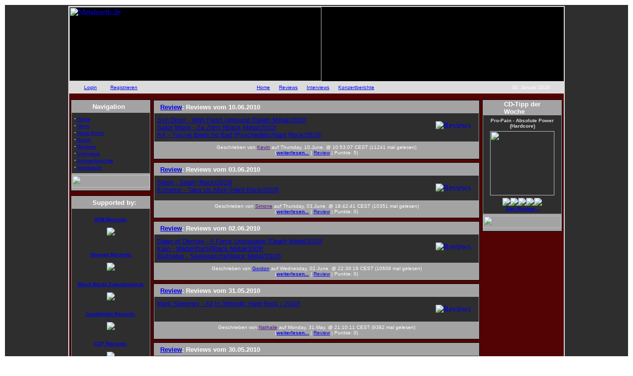

--- FILE ---
content_type: text/html
request_url: http://www.metalearth.de/gate.html?name=News
body_size: 7944
content:
<!DOCTYPE HTML PUBLIC "-//W3C//DTD HTML 4.01 Transitional//EN">
<html>
<head>
<title>Metalearth.de </title>
<META HTTP-EQUIV="Content-Type" CONTENT="text/html; charset=ISO-8859-1">
<META HTTP-EQUIV="EXPIRES" CONTENT="0">
<META NAME="RESOURCE-TYPE" CONTENT="DOCUMENT">
<META NAME="DISTRIBUTION" CONTENT="GLOBAL">
<META NAME="AUTHOR" CONTENT="Metalearth.de">
<META NAME="COPYRIGHT" CONTENT="Copyright (c) by Metalearth.de">
<META NAME="KEYWORDS" CONTENT="Metal, Rock, Reviews, Konzertberichte, Interviews, Fotos">
<META NAME="ROBOTS" CONTENT="INDEX, FOLLOW">
<META NAME="REVISIT-AFTER" CONTENT="1 DAYS">
<META NAME="RATING" CONTENT="GENERAL">
<meta name="title" content="Metalearth.de - Metal Webzine & Community" /> 
<meta name="description" content="Reviews, Interviews, Konzertberichte, Fotos" /> 
<META NAME="GENERATOR" CONTENT="PHP-Nuke - Copyright by http://phpnuke.org">
<LINK REL="StyleSheet" HREF="themes/Metalearth/style/style.css" TYPE="text/css">





</head>

<body text="#FFFFFF" leftmargin="10" topmargin="10" marginwidth="10" marginheight="10"><table bgcolor="#2e2e2e" border="0" cellpadding="2" cellspacing="0" width="100%" >
<tbody>
  <tr>
   <td bgcolor="#2e2e2e">
     
	<table bgcolor="#dcdcdc" align="center" border="0" cellpadding="2" cellspacing="0" width="1000">
	 <tbody>
	  <tr>
	    <td bgcolor="#dcdcdc">
		
		<table bgcolor="#530304" border="0" cellpadding="0" cellspacing="0" width="1000">
		  <tr>
		    <td bgcolor="#000000" width="510">
	               <a href="index.html"><img src="themes/Metalearth/images/left.jpg" border="0" alt="Metalearth.de" width="510" height="150"></a>
		    </td>
		    <!--<td bgcolor="#000000" align="right" background="themes/Metalearth/images/bg-r.jpg">
			&nbsp;
			</td>-->
		    <td bgcolor="#000000"width="514" align="right" background="themes/Metalearth/images/bg-r.jpg">
			
</td><td bgcolor="black" background="themes/Metalearth/images/bg-8.jpg" width="0">&nbsp;</td>
		  </tr>
		</table>
		
<!--Zeile mit Login etc-->	
		<table width="100%" height="25" border="0" cellpadding="0" cellspacing="0" background="themes/Metalearth/images/header-menu.jpg">
  		<tr>
		    <td width="24">&nbsp;</td>
		    <td width="170" align="left" nowrap>
			<font COLOR="#dcdcdc" size="-2" face="Verdana, Helvetica">&nbsp;&nbsp;<a href="gate.html?name=Your_Account">Login</a> oder <a href="gate.html?name=Your_Account&op=new_user">Registrieren</a></font>
		    </td>

    		    <td nowrap> 
		      <div align="center">
			<font COLOR="#dcdcdc" size="-2" face="Verdana, Helvetica">

				<strong>::</strong>&nbsp;

				<a href="index.html">Home</a>

	
				&nbsp;<strong>::</strong>&nbsp;

				<a href="reviews.html">Reviews</a>

				&nbsp;<strong>::</strong>&nbsp;
	
				<a href="gate.html?name=Interviews">Interviews</a>

				&nbsp;<strong>::</strong>&nbsp;

				<a href="gate.html?name=Konzerte">Konzertberichte</a>

				&nbsp;<strong>::</strong>
			
			</font>
		      </div>
		    </td>

        	    <td width="170" nowrap>
			<div align="right">
			   <font COLOR="#ffffff" size="-2" face="Verdana, Helvetica">
   			      <script type="text/javascript">

				<!--   // Array ofmonth Names
				var monthNames = new Array( "Januar","Februar","März","April",
						"Mai","Juni","Juli","August","September","Oktober",
						"November","Dezember");
				var now = new Date();
				thisYear = now.getYear();

				if(thisYear < 1900) {thisYear += 1900}; // corrections if Y2K display problem

				document.write(now.getDate() + ". " + monthNames[now.getMonth()] + " " +thisYear);
				// -->

			      </script>
			  </font>
		       </div>
		    </td>
    		    <td width="28">&nbsp;</td>
  		</tr>
		</table>

	
	        <!--</td>
	      </tr>
    	   </tbody>
	 </table>
     </td>
   </tr>
</tbody>
</table>-->

 <table align="center" bgcolor="#530304" border="0" cellpadding="0" cellspacing="0" height="5" width="100%">
	<tbody>
	<tr>
	  <td bgcolor="#530304">
		<img src="themes/Metalearth/images/spacer.gif" height="10" width="100%">
	   </td>
	</tr>
	</tbody>
</table>

<table bgcolor="#530304" width="100%" border="0" cellspacing="0" cellpadding="0">
  <tr>
      <td width="1" bgcolor="#530304"><img src="images/spacer.gif" width="1" height="1"></td>

      <td width="175" align="center" valign="top" bgcolor="#530304">

      <table width="100%" border="0" cellspacing="0" cellpadding="0">
  
	  <tr><td bgcolor="#530304" align="center" width="1">













<html><head></head>
<body>


<table border="0" cellpadding="1" cellspacing="1" width="164"><!--Abstandshalter vom Rand-->
<tr><td>
  <table backgroundcolor="black" border="0" cellpadding="1" cellspacing="0" width="162">  
  <tbody>
    <tr>
     <td bgcolor="#000000">
     
	<table align="center" border="0" cellpadding="1" cellspacing="0" width="160">
	 <tbody>
	  <tr>
	    <td bgcolor="#a3a3a3">

		     <table align="center" border="0" cellpadding="0" cellspacing="0" height="25" width="158">
			<tbody>
			<tr>
			   <td background="themes/Metalearth/images/menu-l.jpg" width="32">
				&nbsp;
			   </td>
			   <td background="themes/Metalearth/images/menu-r.jpg" width="10">
				&nbsp;
			   </td>
		           <td background="themes/Metalearth/images/menu-r.jpg">
				<div align="left">
				<font COLOR="#ffffff" size="-1" face="Verdana, Helvetica">
					<strong>Navigation</strong>
				</font>
				</div>
			   </td>
		        </tr>
		      </tbody>
		     </table>

	   	     <table align="center" bgcolor="#2e2e2e" border="0" 
			 cellpadding="0" cellspacing="0" width="158"><tbody>
	              <tr>
	                <td>
			  <table cellpadding="3" width=100%">
   			    <tr>
			      <td>	        
		                <font COLOR="#dcdcdc" size="-2" face="Verdana, Helvetica">
				  <strong><big>·</big></strong> <a href="index.html">Home</a><br>
<strong><big>·</big></strong> <a href="gate.html?name=News">News</a><br>
<strong><big>·</big></strong> <a href="archive.html">News 

Archiv</a><br>
<strong><big>·</big></strong> <a href="gate.html?name=Forums">Board</a><br>

<strong><big>·</big></strong> <a href="reviews.html">Reviews</a><br>

<strong><big>·</big></strong> <a 
href="gate.html?name=Interviews">Interviews</a><br>

<strong><big>·</big></strong> <a 
href="gate.html?name=Konzerte">Konzertberichte</a><br>

<strong><big>·</big></strong> <a href="gate.html?name=impressum">Impressum</a><br>
</font>
			      </td>
			    </tr>
			   </table>
	                </td>
	               </tr>
	              </tbody>
	              </table>

		     <table align="center" border="0" cellpadding="0" cellspacing="0" height="34" width="158">
			<tbody>
			<tr>
		           <td background="themes/Metalearth/images/bottom-menu.jpg">
				<img src="themes/Metalearth/images/spacer.gif" height="25" width="158">
			   </td>
		        </tr>
		      </tbody>
		     </table>

	
	        </td>
	      </tr>
    	   </tbody>
	 </table>
      </td>
     </tr>
  </tbody>
  </table>
</td></tr></table>
<img src="themes/Metalearth/images/spacer.gif" height="5" width="162">
</body></html><html><head></head>
<body>


<table border="0" cellpadding="1" cellspacing="1" width="164"><!--Abstandshalter vom Rand-->
<tr><td>
  <table backgroundcolor="black" border="0" cellpadding="1" cellspacing="0" width="162">  
  <tbody>
    <tr>
     <td bgcolor="#000000">
     
	<table align="center" border="0" cellpadding="1" cellspacing="0" width="160">
	 <tbody>
	  <tr>
	    <td bgcolor="#a3a3a3">

		     <table align="center" border="0" cellpadding="0" cellspacing="0" height="25" width="158">
			<tbody>
			<tr>
			   <td background="themes/Metalearth/images/menu-l.jpg" width="32">
				&nbsp;
			   </td>
			   <td background="themes/Metalearth/images/menu-r.jpg" width="10">
				&nbsp;
			   </td>
		           <td background="themes/Metalearth/images/menu-r.jpg">
				<div align="left">
				<font COLOR="#ffffff" size="-1" face="Verdana, Helvetica">
					<strong>Supported by:</strong>
				</font>
				</div>
			   </td>
		        </tr>
		      </tbody>
		     </table>

	   	     <table align="center" bgcolor="#2e2e2e" border="0" 
			 cellpadding="0" cellspacing="0" width="158"><tbody>
	              <tr>
	                <td>
			  <table cellpadding="3" width=100%">
   			    <tr>
			      <td>	        
		                <font COLOR="#dcdcdc" size="-2" face="Verdana, Helvetica">
				  <div align="center"><br>
<a href="http://www.afm-records.de" target="_blank"><b>AFM Records:</b></a><br>
<br><a href="http://www.afm-records.de" target="_blank"><img src="/images/supported/afm.gif"   border="0"></a>
<br><br><br>
<div align="center"><br>
<a href="http://www.alveranrecords.com" target="_blank"><b>Alveran Records:</b></a><br>
<br><a href="http://www.alveranrecords.com" target="_blank"><img src="/images/supported/alveran.jpg"   border="0"></a>
<br><br><br>
<a href="http://www.black-bards.de/" target="_blank"><b>Black Bards Entertainment:</b></a><br>
<br><a href="http://www.black-bards.de/" target="_blank"><img src="/images/supported/blackbards.jpg"   border="0"></a>
<br><br><br>
<a href="http://www.candlelightrecords.co.uk" target="_blank"><b>Candlelight Records:</b></a><br>
<br><a href="http://www.candlelightrecords.co.uk" target="_blank"><img src="/images/supported/candlelight.jpg"   border="0"></a>
<br><br><br>
<a href="http://www.ccprecords.com" target="_blank"><b>CCP Records:</b></a><br><br>
<a href="http://www.ccprecords.com" target="_blank"><img src="/images/supported/ccp.jpg"  border="0"></a>
<!--<br><br><br>
<a href="http://www.centurymedia.de" target="_blank"><b>Century Media:</b></a><br><br>
<a href="http://www.centurymedia.de" target="_blank"><img src="/images/supported/centurymedia.jpg"  border="0"></a>-->
<br><br><br>
<a href="http://www.cmm-online.de" target="_blank"><b>CMM:</b></a><br><br>
<a href="http://www.cmm-online.de" target="_blank"><img src="/images/supported/cmm.jpg"  border="0"></a>
<br><br><br>
<a href="http://www.dockyard1.com" target="_blank"><b>Dockyard1:</b></a><br><br>
<a href="http://www.dockyard1.com" target="_blank"><img src="/images/supported/dockyard.gif"  border="0"></a>
<br><br><br>
<a href="http://www.earache.com" target="_blank"><b>Earache:</b></a><br><br>
<a href="http://www.earache.com" target="_blank"><img src="/images/supported/earache.gif"  border="0"></a>
<br><br><br>
<a href="http://www.einheit-produktionen.de" target="_blank"><b>Einheit Produktionen:</b></a><br>
<br><a href="http://www.einheit-produktionen.de" target="_blank"><img src="/images/supported/einheitproduktionen.gif"   border="0"></a>
<br><br><br>
<a href="http://www.frontiers.it" target="_blank"><b>Frontiers Records:</b></a><br>
<br><a href="http://www.frontiers.it" target="_blank"><img src="/images/supported/frontiers.gif"   border="0"></a>

<br><br><br>
<a href="http://www.germusica.com" target="_blank"><b>Germusica:</b></a><br><br>
<a href="http://www.germusica.com" target="_blank"><img src="/images/supported/germusica.gif"  border="0" ></a>
<br><br><br>
<a href="http://www.goldencore.de/" target="_blank"><b>Golden Core Records:</b></a><br>
<br><a href="http://www.goldencore.de/" target="_blank"><img src="/images/supported/goldencore.jpg"  border="0" ></a>
<br><br><br>
<a href="http://www.gordeonmusic.de" target="_blank"><b>Gordeonmusic:</b></a><br>
<br><a href="http://www.gordeonmusic.de" target="_blank"><img src="/images/supported/gordeon.gif"  border="0" ></a>
<!--
<br><br><br>
<a href="http://www.gunrecords.de/" target="_blank"><b>Gun Records:</b></a><br>
<br><a href="http://www.gunrecords.de/" target="_blank"><img src="/images/supported/gun.gif"  border="0" ></a>-->
<br><br><br>

<a href="http://www.humppa-records.de" target="_blank"><b>Humppa Records:</b></a><br>
<br><a href="http://www.humppa-records.de" target="_blank"><img src="/images/supported/humppa.gif"  border="0" ></a>
<br><br><br>
<a href="http://www.insideout.de" target="_blank"><b>Insideout:</b></a><br>
<br><a href="http://www.insideout.de" target="_blank"><img src="/images/supported/insideout.gif"   border="0" ></a>
<br><br><br>
<a href="http://www.lifeforcerecords.com" target="_blank"><b>Lifeforce Records:</b></a><br>
<br><a href="http://www.lifeforcerecords.com" target="_blank"><img src="/images/supported/lifeforce.gif"   border="0" </a>


<!--
<br><br><br>
<a href="http://www.music-consult.de" target="_blank"><b>Music-Consult:</b></a><br>
<br><a href="http://www.music-consult.de" target="_blank"><img src="/images/supported/music-consult.gif"   border="0" ></a>
-->

<br><br><br>
<a href="http://www.napalmrecords.com" target="_blank"><b>Napalm Records:</b></a><br>
<br><a href="http://www.napalmrecords.com"  target="_blank"><img src="/images/supported/napalm.jpg"   border="0" ></a>

<!--
<br><br><br>
<a href="http://www.nuclearblast.de" target="_blank"><b>Nuclear Blast:</b></a><br>
<br><a href="http://www.nuclearblast.de" target="_blank"><img src="/images/supported/nuclearblast.gif"   border="0" ></a>-->
<br><br><br>
<a href="http://www.pain-inc.com" target="_blank"><b>Pain Inc.:</b></a><br>
<br><a href="http://www.pain-inc.com" target="_blank"><img src="/images/supported/paininc.gif"   border="0"></a>
<br><br><br>
<a href="http://www.panpro.de" target="_blank"><b>Pan Promotion:</b></a><br>
<br><a href="http://www.panpro.de" target="_blank"><img src="/images/supported/panpro.gif"   border="0"></a>
<br><br><br>
<a href="http://www.pirate-smile.de" target="_blank"><b>Pirate Smile:</b></a><br>
<br><a href="http://www.pirate-smile.de" target="_blank"><img src="/images/supported/piratesmile.jpg"   border="0"></a>
<br><br><br>
<a href="http://www.poweragerecords.com/" target="_blank"><b>Powerage Records:</b></a><br>
<br><a href="http://www.poweragerecords.com/" target="_blank"><img src="/images/supported/powerage.jpg"   border="0" ></a>
<br><br><br>
<a href="http://www.promofabrik.de/" target="_blank"><b>Promofabrik:</b></a><br>
<br><a href="http://www.promofabrik.de/" target="_blank"><img src="/images/supported/promofabrik.jpg"   border="0"></a>
<br><br><br>
<a href="http://www.roadrunnerrecords.de" target="_blank"><b>Roadrunner Records:</b></a><br>
<br><a href="http://www.roadrunnerrecords.de" target="_blank"><img src="/images/supported/roadrunner.jpg"   border="0"></a>

<!--
<br><br><br>
<a href="http://www.sanctuarygroup.de" target="_blank"><b>Sanctuary Group:</b></a><br>
<br><a href="http://www.sanctuarygroup.de" target="_blank"><img src="/images/supported/sanctuary.jpg"   border="0"></a>
-->
<br><br><br>
<a href="http://www.selfmadegod.com" target="_blank"><b>SelfMadeGod:</b></a><br>
<br><a href="http://www.selfmadegod.com" target="_blank"><img src="/images/supported/selfmadegod.jpg"   border="0"></a>
<br><br><br>
<a href="http://www.soundriotrecords.com" target="_blank"><b>Sound Riot Records:</b></a>
<br>
<br><a href="http://www.soundriotrecords.com" target="_blank"><img src="/images/supported/soundriot.gif"   border="0"></a>

<br><br><br><a href="http://www.spv.de" target="_blank"><b>SPV:</b></a><br>
<br><a href="http://www.spv.de" target="_blank"><img src="/images/supported/spv.gif"   border="0"></a>

<br><br><br>
<a href="http://www.stf-records.de" target="_blank"><b>STF-Records:</b></a><br>
<br><a href="http://www.stf-records.de" target="_blank"><img src="/images/supported/stf.gif"   border="0" ></a>

<br><br><br>
<a href="http://www.sureshotworx.de" target="_blank"><b>Sureshotworx:</b></a><br><br>
<a href="http://www.sureshotworx.de" target="_blank"><img src="/images/supported/surelogo.gif"  border="0" ></a>
<br><br><br>
<a href="http://www.trollzorn.de/" target="_blank"><b>Trollzorn:</b></a><br><br>
<a href="http://www.trollzorn.de/" target="_blank"><img src="/images/supported/trollzorn.gif"  border="0"></a>
</div></font>
			      </td>
			    </tr>
			   </table>
	                </td>
	               </tr>
	              </tbody>
	              </table>

		     <table align="center" border="0" cellpadding="0" cellspacing="0" height="34" width="158">
			<tbody>
			<tr>
		           <td background="themes/Metalearth/images/bottom-menu.jpg">
				<img src="themes/Metalearth/images/spacer.gif" height="25" width="158">
			   </td>
		        </tr>
		      </tbody>
		     </table>

	
	        </td>
	      </tr>
    	   </tbody>
	 </table>
      </td>
     </tr>
  </tbody>
  </table>
</td></tr></table>
<img src="themes/Metalearth/images/spacer.gif" height="5" width="162">
</body></html><br>
</td></tr></table><td valign="top" width="100%" bgcolor="#530304"><html><head></head><body>
<table border="0" cellpadding="3" cellspacing="0" width="100%">
<tr><td>
<table backgroundcolor="black" border="0" cellpadding="1" cellspacing="0" width="100%">


<tbody>
  <tr>
   <td bgcolor="#000000">
     
	<table align="center" border="0" cellpadding="1" cellspacing="0" width="100%">
	 <tbody>
	  <tr>
	    <td bgcolor="#a3a3a3">

		<table border="0" cellpadding="0" cellspacing="0" height="25" width="100%">
      		  <tbody><tr>          
    		    <td background="themes/Metalearth/forums/images/cellpic3.gif">
			<font COLOR="#ffffff" size="-1" face="Verdana, Helvetica">&nbsp;&nbsp; <b><a href="gate.html?name=News&amp;file=categories&amp;op=newindex&amp;catid=2"><font class="storycat">Review</font></a>: Reviews vom 10.06.2010</b></font>
		    </td>
     		  </tr></tbody>
		</table>

		 <!--<table align="center" border="0" cellpadding="0" cellspacing="0" height="2" width="154">
			<tbody>
		          <tr>
		           <td bgcolor="#ffffff"><img src="themes/Metalearth/images/spacer.jpg" height="2" width="154">
			  </td>
 			 </tr>
			</tbody>
	 	     </table>-->
	
	      <table border="0" cellpadding="6" cellspacing="0" width="100%">
	        <tbody>
		<tr>
	          <td bgcolor="#2e2e2e">
			<a href="gate.html?name=News&amp;new_topic=3">
			<img src="images/topics/review.jpg" alt="Reviews" title="Reviews" align="right" border="0" hspace="10" vspace="10"></a>
			
			<font COLOR="#ffffff" size="-1" face="Verdana, Helvetica"><a href="2008-review-syndrom-with-flesh-unbound.html">Syn:Drom - With Flesh Unbound [Death Metal/2010]</a><br>
<a href="2009-review-sator-marte-za-zdmi.html">Sator Marte - Za Zdmi [Black Metal/2010]</a><br>
<a href="2010-review-ax-youve-been-so-bad.html">AX - You`ve Been So Bad [Psychedelic/Hard Rock/2010]</a><br>
 </font>
		   </td>
	        </tr>
	        	  
	        </tbody>
		</table>

 		<!--<table align="center" border="0" cellpadding="0" cellspacing="0" height="2" width="154">
			<tbody>
		          <tr>
		           <td bgcolor="#ffffff"><img src="themes/Metalearth/images/spacer.jpg" height="2" width="154">
			  </td>
 			 </tr>
			</tbody>
	 	     </table>-->

		<table align="center" border="0" cellpadding="0" cellspacing="0" height="34" width="100%">
			<tbody>
			<tr>
		           <td background="themes/Metalearth/images/bottom-menu.jpg">
				<div align="center">
				<font COLOR="#ffffff" size="-2" face="Verdana, Helvetica">
					Geschrieben von <a href="">Kevin</a> auf Thursday, 10.June. @ 10:53:07 CEST  (11241 mal gelesen)
				</font>
				<br>
				<font COLOR="#ffffff" size="-2" face="Verdana, Helvetica">
					(<a href="gate.html?name=News&amp;file=article&amp;sid=1310"><b>weiterlesen...</b></a> | <a href="gate.html?name=News&amp;file=categories&amp;op=newindex&amp;catid=2">Review</a> | Punkte: 5)
				</font>
				</div>
			   </td>
		        </tr>
		      </tbody>
		     </table>

	     </td></tr>
   	  </tbody>
	</table>
     </td>
   </tr>
</tbody>
</table>
</tr></td></table>


</body></html>
<html><head></head><body>
<table border="0" cellpadding="3" cellspacing="0" width="100%">
<tr><td>
<table backgroundcolor="black" border="0" cellpadding="1" cellspacing="0" width="100%">


<tbody>
  <tr>
   <td bgcolor="#000000">
     
	<table align="center" border="0" cellpadding="1" cellspacing="0" width="100%">
	 <tbody>
	  <tr>
	    <td bgcolor="#a3a3a3">

		<table border="0" cellpadding="0" cellspacing="0" height="25" width="100%">
      		  <tbody><tr>          
    		    <td background="themes/Metalearth/forums/images/cellpic3.gif">
			<font COLOR="#ffffff" size="-1" face="Verdana, Helvetica">&nbsp;&nbsp; <b><a href="gate.html?name=News&amp;file=categories&amp;op=newindex&amp;catid=2"><font class="storycat">Review</font></a>: Reviews vom 03.06.2010</b></font>
		    </td>
     		  </tr></tbody>
		</table>

		 <!--<table align="center" border="0" cellpadding="0" cellspacing="0" height="2" width="154">
			<tbody>
		          <tr>
		           <td bgcolor="#ffffff"><img src="themes/Metalearth/images/spacer.jpg" height="2" width="154">
			  </td>
 			 </tr>
			</tbody>
	 	     </table>-->
	
	      <table border="0" cellpadding="6" cellspacing="0" width="100%">
	        <tbody>
		<tr>
	          <td bgcolor="#2e2e2e">
			<a href="gate.html?name=News&amp;new_topic=3">
			<img src="images/topics/review.jpg" alt="Reviews" title="Reviews" align="right" border="0" hspace="10" vspace="10"></a>
			
			<font COLOR="#ffffff" size="-1" face="Verdana, Helvetica"><a href="2006-review-slash-slash.html">Slash - Slash [Rock/2010]</a><br>
<a href="2007-review-extreme-take-us-alive.html">Extreme - Take Us Alive [Hard Rock/2010]</a><br>
 </font>
		   </td>
	        </tr>
	        	  
	        </tbody>
		</table>

 		<!--<table align="center" border="0" cellpadding="0" cellspacing="0" height="2" width="154">
			<tbody>
		          <tr>
		           <td bgcolor="#ffffff"><img src="themes/Metalearth/images/spacer.jpg" height="2" width="154">
			  </td>
 			 </tr>
			</tbody>
	 	     </table>-->

		<table align="center" border="0" cellpadding="0" cellspacing="0" height="34" width="100%">
			<tbody>
			<tr>
		           <td background="themes/Metalearth/images/bottom-menu.jpg">
				<div align="center">
				<font COLOR="#ffffff" size="-2" face="Verdana, Helvetica">
					Geschrieben von <a href="">Simone</a> auf Thursday, 03.June. @ 18:42:41 CEST  (10351 mal gelesen)
				</font>
				<br>
				<font COLOR="#ffffff" size="-2" face="Verdana, Helvetica">
					(<a href="gate.html?name=News&amp;file=article&amp;sid=1309"><b>weiterlesen...</b></a> | <a href="gate.html?name=News&amp;file=categories&amp;op=newindex&amp;catid=2">Review</a> | Punkte: 0)
				</font>
				</div>
			   </td>
		        </tr>
		      </tbody>
		     </table>

	     </td></tr>
   	  </tbody>
	</table>
     </td>
   </tr>
</tbody>
</table>
</tr></td></table>


</body></html>
<html><head></head><body>
<table border="0" cellpadding="3" cellspacing="0" width="100%">
<tr><td>
<table backgroundcolor="black" border="0" cellpadding="1" cellspacing="0" width="100%">


<tbody>
  <tr>
   <td bgcolor="#000000">
     
	<table align="center" border="0" cellpadding="1" cellspacing="0" width="100%">
	 <tbody>
	  <tr>
	    <td bgcolor="#a3a3a3">

		<table border="0" cellpadding="0" cellspacing="0" height="25" width="100%">
      		  <tbody><tr>          
    		    <td background="themes/Metalearth/forums/images/cellpic3.gif">
			<font COLOR="#ffffff" size="-1" face="Verdana, Helvetica">&nbsp;&nbsp; <b><a href="gate.html?name=News&amp;file=categories&amp;op=newindex&amp;catid=2"><font class="storycat">Review</font></a>: Reviews vom 02.06.2010</b></font>
		    </td>
     		  </tr></tbody>
		</table>

		 <!--<table align="center" border="0" cellpadding="0" cellspacing="0" height="2" width="154">
			<tbody>
		          <tr>
		           <td bgcolor="#ffffff"><img src="themes/Metalearth/images/spacer.jpg" height="2" width="154">
			  </td>
 			 </tr>
			</tbody>
	 	     </table>-->
	
	      <table border="0" cellpadding="6" cellspacing="0" width="100%">
	        <tbody>
		<tr>
	          <td bgcolor="#2e2e2e">
			<a href="gate.html?name=News&amp;new_topic=3">
			<img src="images/topics/review.jpg" alt="Reviews" title="Reviews" align="right" border="0" hspace="10" vspace="10"></a>
			
			<font COLOR="#ffffff" size="-1" face="Verdana, Helvetica"><a href="2003-review-dawn-of-demise-a-force-unstopable.html">Dawn of Demise - A Force Unstopable [Death Metal/2010]</a><br>
<a href="2004-review-kain-weltenfluch.html">Kain - Weltenfluch[Black Metal/2009]</a><br>
<a href="2005-review-blutnebel-seelenasche.html">Blutnebel - Seelenasche[Black Metal/2010]</a><br>
 </font>
		   </td>
	        </tr>
	        	  
	        </tbody>
		</table>

 		<!--<table align="center" border="0" cellpadding="0" cellspacing="0" height="2" width="154">
			<tbody>
		          <tr>
		           <td bgcolor="#ffffff"><img src="themes/Metalearth/images/spacer.jpg" height="2" width="154">
			  </td>
 			 </tr>
			</tbody>
	 	     </table>-->

		<table align="center" border="0" cellpadding="0" cellspacing="0" height="34" width="100%">
			<tbody>
			<tr>
		           <td background="themes/Metalearth/images/bottom-menu.jpg">
				<div align="center">
				<font COLOR="#ffffff" size="-2" face="Verdana, Helvetica">
					Geschrieben von <a href="metalearth.de">Gordon</a> auf Wednesday, 02.June. @ 22:30:19 CEST  (10606 mal gelesen)
				</font>
				<br>
				<font COLOR="#ffffff" size="-2" face="Verdana, Helvetica">
					(<a href="gate.html?name=News&amp;file=article&amp;sid=1308"><b>weiterlesen...</b></a> | <a href="gate.html?name=News&amp;file=categories&amp;op=newindex&amp;catid=2">Review</a> | Punkte: 0)
				</font>
				</div>
			   </td>
		        </tr>
		      </tbody>
		     </table>

	     </td></tr>
   	  </tbody>
	</table>
     </td>
   </tr>
</tbody>
</table>
</tr></td></table>


</body></html>
<html><head></head><body>
<table border="0" cellpadding="3" cellspacing="0" width="100%">
<tr><td>
<table backgroundcolor="black" border="0" cellpadding="1" cellspacing="0" width="100%">


<tbody>
  <tr>
   <td bgcolor="#000000">
     
	<table align="center" border="0" cellpadding="1" cellspacing="0" width="100%">
	 <tbody>
	  <tr>
	    <td bgcolor="#a3a3a3">

		<table border="0" cellpadding="0" cellspacing="0" height="25" width="100%">
      		  <tbody><tr>          
    		    <td background="themes/Metalearth/forums/images/cellpic3.gif">
			<font COLOR="#ffffff" size="-1" face="Verdana, Helvetica">&nbsp;&nbsp; <b><a href="gate.html?name=News&amp;file=categories&amp;op=newindex&amp;catid=2"><font class="storycat">Review</font></a>: Reviews vom 31.05.2010</b></font>
		    </td>
     		  </tr></tbody>
		</table>

		 <!--<table align="center" border="0" cellpadding="0" cellspacing="0" height="2" width="154">
			<tbody>
		          <tr>
		           <td bgcolor="#ffffff"><img src="themes/Metalearth/images/spacer.jpg" height="2" width="154">
			  </td>
 			 </tr>
			</tbody>
	 	     </table>-->
	
	      <table border="0" cellpadding="6" cellspacing="0" width="100%">
	        <tbody>
		<tr>
	          <td bgcolor="#2e2e2e">
			<a href="gate.html?name=News&amp;new_topic=3">
			<img src="images/topics/review.jpg" alt="Reviews" title="Reviews" align="right" border="0" hspace="10" vspace="10"></a>
			
			<font COLOR="#ffffff" size="-1" face="Verdana, Helvetica"><a href="2001-review-mark-sweeney-all-in.html">Mark Sweeney - All In [Melodic Hard Rock / 2010] </a><br>
 </font>
		   </td>
	        </tr>
	        	  
	        </tbody>
		</table>

 		<!--<table align="center" border="0" cellpadding="0" cellspacing="0" height="2" width="154">
			<tbody>
		          <tr>
		           <td bgcolor="#ffffff"><img src="themes/Metalearth/images/spacer.jpg" height="2" width="154">
			  </td>
 			 </tr>
			</tbody>
	 	     </table>-->

		<table align="center" border="0" cellpadding="0" cellspacing="0" height="34" width="100%">
			<tbody>
			<tr>
		           <td background="themes/Metalearth/images/bottom-menu.jpg">
				<div align="center">
				<font COLOR="#ffffff" size="-2" face="Verdana, Helvetica">
					Geschrieben von <a href="">Nathalie</a> auf Monday, 31.May. @ 21:10:11 CEST  (9382 mal gelesen)
				</font>
				<br>
				<font COLOR="#ffffff" size="-2" face="Verdana, Helvetica">
					(<a href="gate.html?name=News&amp;file=article&amp;sid=1307"><b>weiterlesen...</b></a> | <a href="gate.html?name=News&amp;file=categories&amp;op=newindex&amp;catid=2">Review</a> | Punkte: 0)
				</font>
				</div>
			   </td>
		        </tr>
		      </tbody>
		     </table>

	     </td></tr>
   	  </tbody>
	</table>
     </td>
   </tr>
</tbody>
</table>
</tr></td></table>


</body></html>
<html><head></head><body>
<table border="0" cellpadding="3" cellspacing="0" width="100%">
<tr><td>
<table backgroundcolor="black" border="0" cellpadding="1" cellspacing="0" width="100%">


<tbody>
  <tr>
   <td bgcolor="#000000">
     
	<table align="center" border="0" cellpadding="1" cellspacing="0" width="100%">
	 <tbody>
	  <tr>
	    <td bgcolor="#a3a3a3">

		<table border="0" cellpadding="0" cellspacing="0" height="25" width="100%">
      		  <tbody><tr>          
    		    <td background="themes/Metalearth/forums/images/cellpic3.gif">
			<font COLOR="#ffffff" size="-1" face="Verdana, Helvetica">&nbsp;&nbsp; <b><a href="gate.html?name=News&amp;file=categories&amp;op=newindex&amp;catid=2"><font class="storycat">Review</font></a>: Reviews vom 30.05.2010</b></font>
		    </td>
     		  </tr></tbody>
		</table>

		 <!--<table align="center" border="0" cellpadding="0" cellspacing="0" height="2" width="154">
			<tbody>
		          <tr>
		           <td bgcolor="#ffffff"><img src="themes/Metalearth/images/spacer.jpg" height="2" width="154">
			  </td>
 			 </tr>
			</tbody>
	 	     </table>-->
	
	      <table border="0" cellpadding="6" cellspacing="0" width="100%">
	        <tbody>
		<tr>
	          <td bgcolor="#2e2e2e">
			<a href="gate.html?name=News&amp;new_topic=3">
			<img src="images/topics/review.jpg" alt="Reviews" title="Reviews" align="right" border="0" hspace="10" vspace="10"></a>
			
			<font COLOR="#ffffff" size="-1" face="Verdana, Helvetica"><a href="2000-review-sulphur-thorns-of-existence.html">Sulphur - Thorns Of Existence [Black Metal/2010]</a><br>
 </font>
		   </td>
	        </tr>
	        	  
	        </tbody>
		</table>

 		<!--<table align="center" border="0" cellpadding="0" cellspacing="0" height="2" width="154">
			<tbody>
		          <tr>
		           <td bgcolor="#ffffff"><img src="themes/Metalearth/images/spacer.jpg" height="2" width="154">
			  </td>
 			 </tr>
			</tbody>
	 	     </table>-->

		<table align="center" border="0" cellpadding="0" cellspacing="0" height="34" width="100%">
			<tbody>
			<tr>
		           <td background="themes/Metalearth/images/bottom-menu.jpg">
				<div align="center">
				<font COLOR="#ffffff" size="-2" face="Verdana, Helvetica">
					Geschrieben von <a href="">Dieter</a> auf Sunday, 30.May. @ 16:25:12 CEST  (10276 mal gelesen)
				</font>
				<br>
				<font COLOR="#ffffff" size="-2" face="Verdana, Helvetica">
					(<a href="gate.html?name=News&amp;file=article&amp;sid=1306"><b>weiterlesen...</b></a> | <a href="gate.html?name=News&amp;file=categories&amp;op=newindex&amp;catid=2">Review</a> | Punkte: 0)
				</font>
				</div>
			   </td>
		        </tr>
		      </tbody>
		     </table>

	     </td></tr>
   	  </tbody>
	</table>
     </td>
   </tr>
</tbody>
</table>
</tr></td></table>


</body></html>
<html><head></head><body>
<table border="0" cellpadding="3" cellspacing="0" width="100%">
<tr><td>
<table backgroundcolor="black" border="0" cellpadding="1" cellspacing="0" width="100%">


<tbody>
  <tr>
   <td bgcolor="#000000">
     
	<table align="center" border="0" cellpadding="1" cellspacing="0" width="100%">
	 <tbody>
	  <tr>
	    <td bgcolor="#a3a3a3">

		<table border="0" cellpadding="0" cellspacing="0" height="25" width="100%">
      		  <tbody><tr>          
    		    <td background="themes/Metalearth/forums/images/cellpic3.gif">
			<font COLOR="#ffffff" size="-1" face="Verdana, Helvetica">&nbsp;&nbsp; <b><a href="gate.html?name=News&amp;file=categories&amp;op=newindex&amp;catid=2"><font class="storycat">Review</font></a>: Reviews vom 27.05.2010</b></font>
		    </td>
     		  </tr></tbody>
		</table>

		 <!--<table align="center" border="0" cellpadding="0" cellspacing="0" height="2" width="154">
			<tbody>
		          <tr>
		           <td bgcolor="#ffffff"><img src="themes/Metalearth/images/spacer.jpg" height="2" width="154">
			  </td>
 			 </tr>
			</tbody>
	 	     </table>-->
	
	      <table border="0" cellpadding="6" cellspacing="0" width="100%">
	        <tbody>
		<tr>
	          <td bgcolor="#2e2e2e">
			<a href="gate.html?name=News&amp;new_topic=3">
			<img src="images/topics/review.jpg" alt="Reviews" title="Reviews" align="right" border="0" hspace="10" vspace="10"></a>
			
			<font COLOR="#ffffff" size="-1" face="Verdana, Helvetica"><a href="1999-review-blackshore-return-to-blackshore.html">BlackShore - (Return to) BlackShore [Black Metal / 2008]</a><br>
 </font>
		   </td>
	        </tr>
	        	  
	        </tbody>
		</table>

 		<!--<table align="center" border="0" cellpadding="0" cellspacing="0" height="2" width="154">
			<tbody>
		          <tr>
		           <td bgcolor="#ffffff"><img src="themes/Metalearth/images/spacer.jpg" height="2" width="154">
			  </td>
 			 </tr>
			</tbody>
	 	     </table>-->

		<table align="center" border="0" cellpadding="0" cellspacing="0" height="34" width="100%">
			<tbody>
			<tr>
		           <td background="themes/Metalearth/images/bottom-menu.jpg">
				<div align="center">
				<font COLOR="#ffffff" size="-2" face="Verdana, Helvetica">
					Geschrieben von <a href="metalearth.de">Gordon</a> auf Thursday, 27.May. @ 12:01:18 CEST  (12124 mal gelesen)
				</font>
				<br>
				<font COLOR="#ffffff" size="-2" face="Verdana, Helvetica">
					(<a href="gate.html?name=News&amp;file=article&amp;sid=1305"><b>weiterlesen...</b></a> | <a href="gate.html?name=News&amp;file=categories&amp;op=newindex&amp;catid=2">Review</a> | Punkte: 0)
				</font>
				</div>
			   </td>
		        </tr>
		      </tbody>
		     </table>

	     </td></tr>
   	  </tbody>
	</table>
     </td>
   </tr>
</tbody>
</table>
</tr></td></table>


</body></html>
<html><head></head><body>
<table border="0" cellpadding="3" cellspacing="0" width="100%">
<tr><td>
<table backgroundcolor="black" border="0" cellpadding="1" cellspacing="0" width="100%">


<tbody>
  <tr>
   <td bgcolor="#000000">
     
	<table align="center" border="0" cellpadding="1" cellspacing="0" width="100%">
	 <tbody>
	  <tr>
	    <td bgcolor="#a3a3a3">

		<table border="0" cellpadding="0" cellspacing="0" height="25" width="100%">
      		  <tbody><tr>          
    		    <td background="themes/Metalearth/forums/images/cellpic3.gif">
			<font COLOR="#ffffff" size="-1" face="Verdana, Helvetica">&nbsp;&nbsp; <b><a href="gate.html?name=News&amp;file=categories&amp;op=newindex&amp;catid=2"><font class="storycat">Review</font></a>: Reviews vom 26.05.2010</b></font>
		    </td>
     		  </tr></tbody>
		</table>

		 <!--<table align="center" border="0" cellpadding="0" cellspacing="0" height="2" width="154">
			<tbody>
		          <tr>
		           <td bgcolor="#ffffff"><img src="themes/Metalearth/images/spacer.jpg" height="2" width="154">
			  </td>
 			 </tr>
			</tbody>
	 	     </table>-->
	
	      <table border="0" cellpadding="6" cellspacing="0" width="100%">
	        <tbody>
		<tr>
	          <td bgcolor="#2e2e2e">
			<a href="gate.html?name=News&amp;new_topic=3">
			<img src="images/topics/review.jpg" alt="Reviews" title="Reviews" align="right" border="0" hspace="10" vspace="10"></a>
			
			<font COLOR="#ffffff" size="-1" face="Verdana, Helvetica"><a href="1997-review-pro-pain-absolute-power.html">Pro-Pain - Absolute Power [Hardcore/2010] </a><br>
<a href="1998-review-.html">RTP feat. Advocatus Diaboli - Weltmeisthäer '10 [Proll-Elektro/2010] </a><br>
 </font>
		   </td>
	        </tr>
	        	  
	        </tbody>
		</table>

 		<!--<table align="center" border="0" cellpadding="0" cellspacing="0" height="2" width="154">
			<tbody>
		          <tr>
		           <td bgcolor="#ffffff"><img src="themes/Metalearth/images/spacer.jpg" height="2" width="154">
			  </td>
 			 </tr>
			</tbody>
	 	     </table>-->

		<table align="center" border="0" cellpadding="0" cellspacing="0" height="34" width="100%">
			<tbody>
			<tr>
		           <td background="themes/Metalearth/images/bottom-menu.jpg">
				<div align="center">
				<font COLOR="#ffffff" size="-2" face="Verdana, Helvetica">
					Geschrieben von <a href="">Kevin</a> auf Wednesday, 26.May. @ 23:34:34 CEST  (9404 mal gelesen)
				</font>
				<br>
				<font COLOR="#ffffff" size="-2" face="Verdana, Helvetica">
					(<a href="gate.html?name=News&amp;file=article&amp;sid=1304"><b>weiterlesen...</b></a> | <a href="gate.html?name=News&amp;file=categories&amp;op=newindex&amp;catid=2">Review</a> | Punkte: 0)
				</font>
				</div>
			   </td>
		        </tr>
		      </tbody>
		     </table>

	     </td></tr>
   	  </tbody>
	</table>
     </td>
   </tr>
</tbody>
</table>
</tr></td></table>


</body></html>
<html><head></head><body>
<table border="0" cellpadding="3" cellspacing="0" width="100%">
<tr><td>
<table backgroundcolor="black" border="0" cellpadding="1" cellspacing="0" width="100%">


<tbody>
  <tr>
   <td bgcolor="#000000">
     
	<table align="center" border="0" cellpadding="1" cellspacing="0" width="100%">
	 <tbody>
	  <tr>
	    <td bgcolor="#a3a3a3">

		<table border="0" cellpadding="0" cellspacing="0" height="25" width="100%">
      		  <tbody><tr>          
    		    <td background="themes/Metalearth/forums/images/cellpic3.gif">
			<font COLOR="#ffffff" size="-1" face="Verdana, Helvetica">&nbsp;&nbsp; <b><a href="gate.html?name=News&amp;file=categories&amp;op=newindex&amp;catid=2"><font class="storycat">Review</font></a>: Reviews vom 25.05.2010</b></font>
		    </td>
     		  </tr></tbody>
		</table>

		 <!--<table align="center" border="0" cellpadding="0" cellspacing="0" height="2" width="154">
			<tbody>
		          <tr>
		           <td bgcolor="#ffffff"><img src="themes/Metalearth/images/spacer.jpg" height="2" width="154">
			  </td>
 			 </tr>
			</tbody>
	 	     </table>-->
	
	      <table border="0" cellpadding="6" cellspacing="0" width="100%">
	        <tbody>
		<tr>
	          <td bgcolor="#2e2e2e">
			<a href="gate.html?name=News&amp;new_topic=3">
			<img src="images/topics/review.jpg" alt="Reviews" title="Reviews" align="right" border="0" hspace="10" vspace="10"></a>
			
			<font COLOR="#ffffff" size="-1" face="Verdana, Helvetica"><a href="1993-review-nefarium-ad-discipulum.html">Nefarium - Ad Discipulum [Black Metal/2010] </a><br>
<a href="1994-review-grand-illusion-brand-new-world.html">Grand Illusion - Brand New World [Melodic Rock / 2010]</a><br>
<a href="1995-review-drive-she-said-dreams-will-come-the-best-of-amp-more.html">Drive, She Said - Dreams Will Come (The Best Of & More) [Melodic Rock / 2010]</a><br>
<a href="1996-review-porn-a-decade-in-glitter-and-danger.html">Porn - A Decade in Glitter and Danger [Industrial Rock/2010] </a><br>
 </font>
		   </td>
	        </tr>
	        	  
	        </tbody>
		</table>

 		<!--<table align="center" border="0" cellpadding="0" cellspacing="0" height="2" width="154">
			<tbody>
		          <tr>
		           <td bgcolor="#ffffff"><img src="themes/Metalearth/images/spacer.jpg" height="2" width="154">
			  </td>
 			 </tr>
			</tbody>
	 	     </table>-->

		<table align="center" border="0" cellpadding="0" cellspacing="0" height="34" width="100%">
			<tbody>
			<tr>
		           <td background="themes/Metalearth/images/bottom-menu.jpg">
				<div align="center">
				<font COLOR="#ffffff" size="-2" face="Verdana, Helvetica">
					Geschrieben von <a href="">Kevin</a> auf Tuesday, 25.May. @ 10:08:22 CEST  (9011 mal gelesen)
				</font>
				<br>
				<font COLOR="#ffffff" size="-2" face="Verdana, Helvetica">
					(<a href="gate.html?name=News&amp;file=article&amp;sid=1303"><b>weiterlesen...</b></a> | <a href="gate.html?name=News&amp;file=categories&amp;op=newindex&amp;catid=2">Review</a> | Punkte: 0)
				</font>
				</div>
			   </td>
		        </tr>
		      </tbody>
		     </table>

	     </td></tr>
   	  </tbody>
	</table>
     </td>
   </tr>
</tbody>
</table>
</tr></td></table>


</body></html>
<html><head></head><body>
<table border="0" cellpadding="3" cellspacing="0" width="100%">
<tr><td>
<table backgroundcolor="black" border="0" cellpadding="1" cellspacing="0" width="100%">


<tbody>
  <tr>
   <td bgcolor="#000000">
     
	<table align="center" border="0" cellpadding="1" cellspacing="0" width="100%">
	 <tbody>
	  <tr>
	    <td bgcolor="#a3a3a3">

		<table border="0" cellpadding="0" cellspacing="0" height="25" width="100%">
      		  <tbody><tr>          
    		    <td background="themes/Metalearth/forums/images/cellpic3.gif">
			<font COLOR="#ffffff" size="-1" face="Verdana, Helvetica">&nbsp;&nbsp; <b><a href="gate.html?name=News&amp;file=categories&amp;op=newindex&amp;catid=2"><font class="storycat">Review</font></a>: Reviews vom 24.05.2010</b></font>
		    </td>
     		  </tr></tbody>
		</table>

		 <!--<table align="center" border="0" cellpadding="0" cellspacing="0" height="2" width="154">
			<tbody>
		          <tr>
		           <td bgcolor="#ffffff"><img src="themes/Metalearth/images/spacer.jpg" height="2" width="154">
			  </td>
 			 </tr>
			</tbody>
	 	     </table>-->
	
	      <table border="0" cellpadding="6" cellspacing="0" width="100%">
	        <tbody>
		<tr>
	          <td bgcolor="#2e2e2e">
			<a href="gate.html?name=News&amp;new_topic=3">
			<img src="images/topics/review.jpg" alt="Reviews" title="Reviews" align="right" border="0" hspace="10" vspace="10"></a>
			
			<font COLOR="#ffffff" size="-1" face="Verdana, Helvetica"><a href="1991-review-keep-of-kalessin-reptilian.html"> Keep of Kalessin – Reptilian [Melodic Black Metal/2010] </a><br>
<a href="1992-review-mandrake-innocence-weakness.html">Mandrake - Innocence Weakness [Gothic Metal/2010]</a><br>
 </font>
		   </td>
	        </tr>
	        	  
	        </tbody>
		</table>

 		<!--<table align="center" border="0" cellpadding="0" cellspacing="0" height="2" width="154">
			<tbody>
		          <tr>
		           <td bgcolor="#ffffff"><img src="themes/Metalearth/images/spacer.jpg" height="2" width="154">
			  </td>
 			 </tr>
			</tbody>
	 	     </table>-->

		<table align="center" border="0" cellpadding="0" cellspacing="0" height="34" width="100%">
			<tbody>
			<tr>
		           <td background="themes/Metalearth/images/bottom-menu.jpg">
				<div align="center">
				<font COLOR="#ffffff" size="-2" face="Verdana, Helvetica">
					Geschrieben von <a href="">Dieter</a> auf Monday, 24.May. @ 11:51:46 CEST  (14381 mal gelesen)
				</font>
				<br>
				<font COLOR="#ffffff" size="-2" face="Verdana, Helvetica">
					(<a href="gate.html?name=News&amp;file=article&amp;sid=1302"><b>weiterlesen...</b></a> | <a href="gate.html?name=News&amp;file=categories&amp;op=newindex&amp;catid=2">Review</a> | Punkte: 0)
				</font>
				</div>
			   </td>
		        </tr>
		      </tbody>
		     </table>

	     </td></tr>
   	  </tbody>
	</table>
     </td>
   </tr>
</tbody>
</table>
</tr></td></table>


</body></html>
<html><head></head><body>
<table border="0" cellpadding="3" cellspacing="0" width="100%">
<tr><td>
<table backgroundcolor="black" border="0" cellpadding="1" cellspacing="0" width="100%">


<tbody>
  <tr>
   <td bgcolor="#000000">
     
	<table align="center" border="0" cellpadding="1" cellspacing="0" width="100%">
	 <tbody>
	  <tr>
	    <td bgcolor="#a3a3a3">

		<table border="0" cellpadding="0" cellspacing="0" height="25" width="100%">
      		  <tbody><tr>          
    		    <td background="themes/Metalearth/forums/images/cellpic3.gif">
			<font COLOR="#ffffff" size="-1" face="Verdana, Helvetica">&nbsp;&nbsp; <b><a href="gate.html?name=News&amp;file=categories&amp;op=newindex&amp;catid=2"><font class="storycat">Review</font></a>: Reviews vom 22.05.2010</b></font>
		    </td>
     		  </tr></tbody>
		</table>

		 <!--<table align="center" border="0" cellpadding="0" cellspacing="0" height="2" width="154">
			<tbody>
		          <tr>
		           <td bgcolor="#ffffff"><img src="themes/Metalearth/images/spacer.jpg" height="2" width="154">
			  </td>
 			 </tr>
			</tbody>
	 	     </table>-->
	
	      <table border="0" cellpadding="6" cellspacing="0" width="100%">
	        <tbody>
		<tr>
	          <td bgcolor="#2e2e2e">
			<a href="gate.html?name=News&amp;new_topic=3">
			<img src="images/topics/review.jpg" alt="Reviews" title="Reviews" align="right" border="0" hspace="10" vspace="10"></a>
			
			<font COLOR="#ffffff" size="-1" face="Verdana, Helvetica"><a href="1989-review-jack-slater-extinction-aftermath.html">Jack Slater - Extinction Aftermath [Technical Death Metal/2010] </a><br>
<a href="1990-review-mindarea-long-distance-side-trip.html">mind.area - Long-distance Side Trip [Dark Electro/2010] </a><br>
 </font>
		   </td>
	        </tr>
	        	  
	        </tbody>
		</table>

 		<!--<table align="center" border="0" cellpadding="0" cellspacing="0" height="2" width="154">
			<tbody>
		          <tr>
		           <td bgcolor="#ffffff"><img src="themes/Metalearth/images/spacer.jpg" height="2" width="154">
			  </td>
 			 </tr>
			</tbody>
	 	     </table>-->

		<table align="center" border="0" cellpadding="0" cellspacing="0" height="34" width="100%">
			<tbody>
			<tr>
		           <td background="themes/Metalearth/images/bottom-menu.jpg">
				<div align="center">
				<font COLOR="#ffffff" size="-2" face="Verdana, Helvetica">
					Geschrieben von <a href="">Kevin</a> auf Saturday, 22.May. @ 23:06:39 CEST  (9048 mal gelesen)
				</font>
				<br>
				<font COLOR="#ffffff" size="-2" face="Verdana, Helvetica">
					(<a href="gate.html?name=News&amp;file=article&amp;sid=1301"><b>weiterlesen...</b></a> | <a href="gate.html?name=News&amp;file=categories&amp;op=newindex&amp;catid=2">Review</a> | Punkte: 0)
				</font>
				</div>
			   </td>
		        </tr>
		      </tbody>
		     </table>

	     </td></tr>
   	  </tbody>
	</table>
     </td>
   </tr>
</tbody>
</table>
</tr></td></table>


</body></html>
<html><head></head><body>
<table border="0" cellpadding="3" cellspacing="0" width="100%">
<tr><td>
<table backgroundcolor="black" border="0" cellpadding="1" cellspacing="0" width="100%">


<tbody>
  <tr>
   <td bgcolor="#000000">
     
	<table align="center" border="0" cellpadding="1" cellspacing="0" width="100%">
	 <tbody>
	  <tr>
	    <td bgcolor="#a3a3a3">

		<table border="0" cellpadding="0" cellspacing="0" height="25" width="100%">
      		  <tbody><tr>          
    		    <td background="themes/Metalearth/forums/images/cellpic3.gif">
			<font COLOR="#ffffff" size="-1" face="Verdana, Helvetica">&nbsp;&nbsp; <b><a href="gate.html?name=News&amp;file=categories&amp;op=newindex&amp;catid=2"><font class="storycat">Review</font></a>: Reviews vom 20.05.2010</b></font>
		    </td>
     		  </tr></tbody>
		</table>

		 <!--<table align="center" border="0" cellpadding="0" cellspacing="0" height="2" width="154">
			<tbody>
		          <tr>
		           <td bgcolor="#ffffff"><img src="themes/Metalearth/images/spacer.jpg" height="2" width="154">
			  </td>
 			 </tr>
			</tbody>
	 	     </table>-->
	
	      <table border="0" cellpadding="6" cellspacing="0" width="100%">
	        <tbody>
		<tr>
	          <td bgcolor="#2e2e2e">
			<a href="gate.html?name=News&amp;new_topic=3">
			<img src="images/topics/review.jpg" alt="Reviews" title="Reviews" align="right" border="0" hspace="10" vspace="10"></a>
			
			<font COLOR="#ffffff" size="-1" face="Verdana, Helvetica"><a href="1987-review-chris-laney-only-come-out-at-night.html">Chris Laney - Only Come Out At Night [Hard Rock/2010]</a><br>
<a href="1988-review-thormesis-vergangene-asche.html">Thormesis - Vergangene Asche [Pagan Metal / 2010]</a><br>
 </font>
		   </td>
	        </tr>
	        	  
	        </tbody>
		</table>

 		<!--<table align="center" border="0" cellpadding="0" cellspacing="0" height="2" width="154">
			<tbody>
		          <tr>
		           <td bgcolor="#ffffff"><img src="themes/Metalearth/images/spacer.jpg" height="2" width="154">
			  </td>
 			 </tr>
			</tbody>
	 	     </table>-->

		<table align="center" border="0" cellpadding="0" cellspacing="0" height="34" width="100%">
			<tbody>
			<tr>
		           <td background="themes/Metalearth/images/bottom-menu.jpg">
				<div align="center">
				<font COLOR="#ffffff" size="-2" face="Verdana, Helvetica">
					Geschrieben von <a href="">Simone</a> auf Thursday, 20.May. @ 07:31:09 CEST  (7258 mal gelesen)
				</font>
				<br>
				<font COLOR="#ffffff" size="-2" face="Verdana, Helvetica">
					(<a href="gate.html?name=News&amp;file=article&amp;sid=1300"><b>weiterlesen...</b></a> | <a href="gate.html?name=News&amp;file=categories&amp;op=newindex&amp;catid=2">Review</a> | Punkte: 0)
				</font>
				</div>
			   </td>
		        </tr>
		      </tbody>
		     </table>

	     </td></tr>
   	  </tbody>
	</table>
     </td>
   </tr>
</tbody>
</table>
</tr></td></table>


</body></html>
<html><head></head><body>
<table border="0" cellpadding="3" cellspacing="0" width="100%">
<tr><td>
<table backgroundcolor="black" border="0" cellpadding="1" cellspacing="0" width="100%">


<tbody>
  <tr>
   <td bgcolor="#000000">
     
	<table align="center" border="0" cellpadding="1" cellspacing="0" width="100%">
	 <tbody>
	  <tr>
	    <td bgcolor="#a3a3a3">

		<table border="0" cellpadding="0" cellspacing="0" height="25" width="100%">
      		  <tbody><tr>          
    		    <td background="themes/Metalearth/forums/images/cellpic3.gif">
			<font COLOR="#ffffff" size="-1" face="Verdana, Helvetica">&nbsp;&nbsp; <b><a href="gate.html?name=News&amp;file=categories&amp;op=newindex&amp;catid=2"><font class="storycat">Review</font></a>: Reviews vom 19.05.2010</b></font>
		    </td>
     		  </tr></tbody>
		</table>

		 <!--<table align="center" border="0" cellpadding="0" cellspacing="0" height="2" width="154">
			<tbody>
		          <tr>
		           <td bgcolor="#ffffff"><img src="themes/Metalearth/images/spacer.jpg" height="2" width="154">
			  </td>
 			 </tr>
			</tbody>
	 	     </table>-->
	
	      <table border="0" cellpadding="6" cellspacing="0" width="100%">
	        <tbody>
		<tr>
	          <td bgcolor="#2e2e2e">
			<a href="gate.html?name=News&amp;new_topic=3">
			<img src="images/topics/review.jpg" alt="Reviews" title="Reviews" align="right" border="0" hspace="10" vspace="10"></a>
			
			<font COLOR="#ffffff" size="-1" face="Verdana, Helvetica"><a href="1983-review-trident-world-destruction.html">Trident - World Destruction [Blackened Death Metal/2010]</a><br>
<a href="1984-review-dyrathor-sacred-walcraft-of-hel.html">Dyrathor - Sacred Walcraft of Hel [Pagan Black Metal/2010] </a><br>
<a href="1985-review-.html">Ingrimm - Böses Blut [Medieval Metal/2010] </a><br>
<a href="1986-review-dinner-auf-uranos-50-sommer-50-winter.html">Dinner auf Uranos - 50 Sommer-50 Winter [Avantgarde/2010]</a><br>
 </font>
		   </td>
	        </tr>
	        	  
	        </tbody>
		</table>

 		<!--<table align="center" border="0" cellpadding="0" cellspacing="0" height="2" width="154">
			<tbody>
		          <tr>
		           <td bgcolor="#ffffff"><img src="themes/Metalearth/images/spacer.jpg" height="2" width="154">
			  </td>
 			 </tr>
			</tbody>
	 	     </table>-->

		<table align="center" border="0" cellpadding="0" cellspacing="0" height="34" width="100%">
			<tbody>
			<tr>
		           <td background="themes/Metalearth/images/bottom-menu.jpg">
				<div align="center">
				<font COLOR="#ffffff" size="-2" face="Verdana, Helvetica">
					Geschrieben von <a href="">Kevin</a> auf Wednesday, 19.May. @ 01:06:28 CEST  (7043 mal gelesen)
				</font>
				<br>
				<font COLOR="#ffffff" size="-2" face="Verdana, Helvetica">
					(<a href="gate.html?name=News&amp;file=article&amp;sid=1299"><b>weiterlesen...</b></a> | <a href="gate.html?name=News&amp;file=categories&amp;op=newindex&amp;catid=2">Review</a> | Punkte: 0)
				</font>
				</div>
			   </td>
		        </tr>
		      </tbody>
		     </table>

	     </td></tr>
   	  </tbody>
	</table>
     </td>
   </tr>
</tbody>
</table>
</tr></td></table>


</body></html>
<html><head></head><body>
<table border="0" cellpadding="3" cellspacing="0" width="100%">
<tr><td>
<table backgroundcolor="black" border="0" cellpadding="1" cellspacing="0" width="100%">


<tbody>
  <tr>
   <td bgcolor="#000000">
     
	<table align="center" border="0" cellpadding="1" cellspacing="0" width="100%">
	 <tbody>
	  <tr>
	    <td bgcolor="#a3a3a3">

		<table border="0" cellpadding="0" cellspacing="0" height="25" width="100%">
      		  <tbody><tr>          
    		    <td background="themes/Metalearth/forums/images/cellpic3.gif">
			<font COLOR="#ffffff" size="-1" face="Verdana, Helvetica">&nbsp;&nbsp; <b><a href="gate.html?name=News&amp;file=categories&amp;op=newindex&amp;catid=2"><font class="storycat">Review</font></a>: Reviews vom 18.05.2010</b></font>
		    </td>
     		  </tr></tbody>
		</table>

		 <!--<table align="center" border="0" cellpadding="0" cellspacing="0" height="2" width="154">
			<tbody>
		          <tr>
		           <td bgcolor="#ffffff"><img src="themes/Metalearth/images/spacer.jpg" height="2" width="154">
			  </td>
 			 </tr>
			</tbody>
	 	     </table>-->
	
	      <table border="0" cellpadding="6" cellspacing="0" width="100%">
	        <tbody>
		<tr>
	          <td bgcolor="#2e2e2e">
			<a href="gate.html?name=News&amp;new_topic=3">
			<img src="images/topics/review.jpg" alt="Reviews" title="Reviews" align="right" border="0" hspace="10" vspace="10"></a>
			
			<font COLOR="#ffffff" size="-1" face="Verdana, Helvetica"><a href="1982-review-revolting-cocks-got-cock.html">Revolting Cocks - Got Cock [Industrial/2010] </a><br>
 </font>
		   </td>
	        </tr>
	        	  
	        </tbody>
		</table>

 		<!--<table align="center" border="0" cellpadding="0" cellspacing="0" height="2" width="154">
			<tbody>
		          <tr>
		           <td bgcolor="#ffffff"><img src="themes/Metalearth/images/spacer.jpg" height="2" width="154">
			  </td>
 			 </tr>
			</tbody>
	 	     </table>-->

		<table align="center" border="0" cellpadding="0" cellspacing="0" height="34" width="100%">
			<tbody>
			<tr>
		           <td background="themes/Metalearth/images/bottom-menu.jpg">
				<div align="center">
				<font COLOR="#ffffff" size="-2" face="Verdana, Helvetica">
					Geschrieben von <a href="">Kevin</a> auf Tuesday, 18.May. @ 09:45:28 CEST  (8213 mal gelesen)
				</font>
				<br>
				<font COLOR="#ffffff" size="-2" face="Verdana, Helvetica">
					(<a href="gate.html?name=News&amp;file=article&amp;sid=1298"><b>weiterlesen...</b></a> | <a href="gate.html?name=News&amp;file=categories&amp;op=newindex&amp;catid=2">Review</a> | Punkte: 0)
				</font>
				</div>
			   </td>
		        </tr>
		      </tbody>
		     </table>

	     </td></tr>
   	  </tbody>
	</table>
     </td>
   </tr>
</tbody>
</table>
</tr></td></table>


</body></html>
<html><head></head><body>
<table border="0" cellpadding="3" cellspacing="0" width="100%">
<tr><td>
<table backgroundcolor="black" border="0" cellpadding="1" cellspacing="0" width="100%">


<tbody>
  <tr>
   <td bgcolor="#000000">
     
	<table align="center" border="0" cellpadding="1" cellspacing="0" width="100%">
	 <tbody>
	  <tr>
	    <td bgcolor="#a3a3a3">

		<table border="0" cellpadding="0" cellspacing="0" height="25" width="100%">
      		  <tbody><tr>          
    		    <td background="themes/Metalearth/forums/images/cellpic3.gif">
			<font COLOR="#ffffff" size="-1" face="Verdana, Helvetica">&nbsp;&nbsp; <b><a href="gate.html?name=News&amp;file=categories&amp;op=newindex&amp;catid=2"><font class="storycat">Review</font></a>: Reviews vom 17.05.2010</b></font>
		    </td>
     		  </tr></tbody>
		</table>

		 <!--<table align="center" border="0" cellpadding="0" cellspacing="0" height="2" width="154">
			<tbody>
		          <tr>
		           <td bgcolor="#ffffff"><img src="themes/Metalearth/images/spacer.jpg" height="2" width="154">
			  </td>
 			 </tr>
			</tbody>
	 	     </table>-->
	
	      <table border="0" cellpadding="6" cellspacing="0" width="100%">
	        <tbody>
		<tr>
	          <td bgcolor="#2e2e2e">
			<a href="gate.html?name=News&amp;new_topic=3">
			<img src="images/topics/review.jpg" alt="Reviews" title="Reviews" align="right" border="0" hspace="10" vspace="10"></a>
			
			<font COLOR="#ffffff" size="-1" face="Verdana, Helvetica"><a href="1981-review-crashdiet-generation-wild.html">Crashdiet - Generation Wild [Hard Rock/2010]</a><br>
 </font>
		   </td>
	        </tr>
	        	  
	        </tbody>
		</table>

 		<!--<table align="center" border="0" cellpadding="0" cellspacing="0" height="2" width="154">
			<tbody>
		          <tr>
		           <td bgcolor="#ffffff"><img src="themes/Metalearth/images/spacer.jpg" height="2" width="154">
			  </td>
 			 </tr>
			</tbody>
	 	     </table>-->

		<table align="center" border="0" cellpadding="0" cellspacing="0" height="34" width="100%">
			<tbody>
			<tr>
		           <td background="themes/Metalearth/images/bottom-menu.jpg">
				<div align="center">
				<font COLOR="#ffffff" size="-2" face="Verdana, Helvetica">
					Geschrieben von <a href="">Simone</a> auf Monday, 17.May. @ 21:19:41 CEST  (7597 mal gelesen)
				</font>
				<br>
				<font COLOR="#ffffff" size="-2" face="Verdana, Helvetica">
					(<a href="gate.html?name=News&amp;file=article&amp;sid=1297"><b>weiterlesen...</b></a> | <a href="gate.html?name=News&amp;file=categories&amp;op=newindex&amp;catid=2">Review</a> | Punkte: 0)
				</font>
				</div>
			   </td>
		        </tr>
		      </tbody>
		     </table>

	     </td></tr>
   	  </tbody>
	</table>
     </td>
   </tr>
</tbody>
</table>
</tr></td></table>


</body></html>
<html><head></head><body>
<table border="0" cellpadding="3" cellspacing="0" width="100%">
<tr><td>
<table backgroundcolor="black" border="0" cellpadding="1" cellspacing="0" width="100%">


<tbody>
  <tr>
   <td bgcolor="#000000">
     
	<table align="center" border="0" cellpadding="1" cellspacing="0" width="100%">
	 <tbody>
	  <tr>
	    <td bgcolor="#a3a3a3">

		<table border="0" cellpadding="0" cellspacing="0" height="25" width="100%">
      		  <tbody><tr>          
    		    <td background="themes/Metalearth/forums/images/cellpic3.gif">
			<font COLOR="#ffffff" size="-1" face="Verdana, Helvetica">&nbsp;&nbsp; <b><a href="gate.html?name=News&amp;file=categories&amp;op=newindex&amp;catid=2"><font class="storycat">Review</font></a>: Reviews vom 16.05.2010</b></font>
		    </td>
     		  </tr></tbody>
		</table>

		 <!--<table align="center" border="0" cellpadding="0" cellspacing="0" height="2" width="154">
			<tbody>
		          <tr>
		           <td bgcolor="#ffffff"><img src="themes/Metalearth/images/spacer.jpg" height="2" width="154">
			  </td>
 			 </tr>
			</tbody>
	 	     </table>-->
	
	      <table border="0" cellpadding="6" cellspacing="0" width="100%">
	        <tbody>
		<tr>
	          <td bgcolor="#2e2e2e">
			<a href="gate.html?name=News&amp;new_topic=3">
			<img src="images/topics/review.jpg" alt="Reviews" title="Reviews" align="right" border="0" hspace="10" vspace="10"></a>
			
			<font COLOR="#ffffff" size="-1" face="Verdana, Helvetica"><a href="1980-review-trinakrius-massacro.html">Trinakrius - Massacro [Heavy Doom/2010]</a><br>
 </font>
		   </td>
	        </tr>
	        	  
	        </tbody>
		</table>

 		<!--<table align="center" border="0" cellpadding="0" cellspacing="0" height="2" width="154">
			<tbody>
		          <tr>
		           <td bgcolor="#ffffff"><img src="themes/Metalearth/images/spacer.jpg" height="2" width="154">
			  </td>
 			 </tr>
			</tbody>
	 	     </table>-->

		<table align="center" border="0" cellpadding="0" cellspacing="0" height="34" width="100%">
			<tbody>
			<tr>
		           <td background="themes/Metalearth/images/bottom-menu.jpg">
				<div align="center">
				<font COLOR="#ffffff" size="-2" face="Verdana, Helvetica">
					Geschrieben von <a href="">Simone</a> auf Sunday, 16.May. @ 21:47:29 CEST  (7467 mal gelesen)
				</font>
				<br>
				<font COLOR="#ffffff" size="-2" face="Verdana, Helvetica">
					(<a href="gate.html?name=News&amp;file=article&amp;sid=1296"><b>weiterlesen...</b></a> | <a href="gate.html?name=News&amp;file=categories&amp;op=newindex&amp;catid=2">Review</a> | Punkte: 0)
				</font>
				</div>
			   </td>
		        </tr>
		      </tbody>
		     </table>

	     </td></tr>
   	  </tbody>
	</table>
     </td>
   </tr>
</tbody>
</table>
</tr></td></table>


</body></html>
<html><head></head><body>
<table border="0" cellpadding="3" cellspacing="0" width="100%">
<tr><td>
<table backgroundcolor="black" border="0" cellpadding="1" cellspacing="0" width="100%">


<tbody>
  <tr>
   <td bgcolor="#000000">
     
	<table align="center" border="0" cellpadding="1" cellspacing="0" width="100%">
	 <tbody>
	  <tr>
	    <td bgcolor="#a3a3a3">

		<table border="0" cellpadding="0" cellspacing="0" height="25" width="100%">
      		  <tbody><tr>          
    		    <td background="themes/Metalearth/forums/images/cellpic3.gif">
			<font COLOR="#ffffff" size="-1" face="Verdana, Helvetica">&nbsp;&nbsp; <b><a href="gate.html?name=News&amp;file=categories&amp;op=newindex&amp;catid=4"><font class="storycat">Konzertbericht</font></a>: Subway to Sally – Nackt 2 - 27.04.2010, Köln Theater am Tanzbrunnen - Bericht</b></font>
		    </td>
     		  </tr></tbody>
		</table>

		 <!--<table align="center" border="0" cellpadding="0" cellspacing="0" height="2" width="154">
			<tbody>
		          <tr>
		           <td bgcolor="#ffffff"><img src="themes/Metalearth/images/spacer.jpg" height="2" width="154">
			  </td>
 			 </tr>
			</tbody>
	 	     </table>-->
	
	      <table border="0" cellpadding="6" cellspacing="0" width="100%">
	        <tbody>
		<tr>
	          <td bgcolor="#2e2e2e">
			<a href="gate.html?name=News&amp;new_topic=6">
			<img src="images/topics/konzert.jpg" alt="Konzert" title="Konzert" align="right" border="0" hspace="10" vspace="10"></a>
			
			<font COLOR="#ffffff" size="-1" face="Verdana, Helvetica"><p>Vier Jahre nach der
ersten Auflage der Akustiktour haben sich die sieben angeschickt,
eine Neuauflage mit neuen Songs zu starten. Mit dabei war wieder
B.Deutung am Cello und zusätzlich Nora als Unterstützung an
den Percussions.</p>
<center><img alt="Subway to Sally"
src="/images/konzert/sts1005/sts00.jpg"></center>

<img src="/images/arrow.gif"/>
<a href="contentid-305.html">zum Bericht...</a>
 </font>
		   </td>
	        </tr>
	        	  
	        </tbody>
		</table>

 		<!--<table align="center" border="0" cellpadding="0" cellspacing="0" height="2" width="154">
			<tbody>
		          <tr>
		           <td bgcolor="#ffffff"><img src="themes/Metalearth/images/spacer.jpg" height="2" width="154">
			  </td>
 			 </tr>
			</tbody>
	 	     </table>-->

		<table align="center" border="0" cellpadding="0" cellspacing="0" height="34" width="100%">
			<tbody>
			<tr>
		           <td background="themes/Metalearth/images/bottom-menu.jpg">
				<div align="center">
				<font COLOR="#ffffff" size="-2" face="Verdana, Helvetica">
					Geschrieben von <a href="">Nathalie</a> auf Wednesday, 12.May. @ 04:28:38 CEST  (11731 mal gelesen)
				</font>
				<br>
				<font COLOR="#ffffff" size="-2" face="Verdana, Helvetica">
					(<a href="gate.html?name=News&amp;file=article&amp;sid=1295"><b>weiterlesen...</b></a> | <a href="gate.html?name=News&amp;file=categories&amp;op=newindex&amp;catid=4">Konzertbericht</a> | Punkte: 0)
				</font>
				</div>
			   </td>
		        </tr>
		      </tbody>
		     </table>

	     </td></tr>
   	  </tbody>
	</table>
     </td>
   </tr>
</tbody>
</table>
</tr></td></table>


</body></html>
<html><head></head><body>
<table border="0" cellpadding="3" cellspacing="0" width="100%">
<tr><td>
<table backgroundcolor="black" border="0" cellpadding="1" cellspacing="0" width="100%">


<tbody>
  <tr>
   <td bgcolor="#000000">
     
	<table align="center" border="0" cellpadding="1" cellspacing="0" width="100%">
	 <tbody>
	  <tr>
	    <td bgcolor="#a3a3a3">

		<table border="0" cellpadding="0" cellspacing="0" height="25" width="100%">
      		  <tbody><tr>          
    		    <td background="themes/Metalearth/forums/images/cellpic3.gif">
			<font COLOR="#ffffff" size="-1" face="Verdana, Helvetica">&nbsp;&nbsp; <b>Stillers Tod im Interview</b></font>
		    </td>
     		  </tr></tbody>
		</table>

		 <!--<table align="center" border="0" cellpadding="0" cellspacing="0" height="2" width="154">
			<tbody>
		          <tr>
		           <td bgcolor="#ffffff"><img src="themes/Metalearth/images/spacer.jpg" height="2" width="154">
			  </td>
 			 </tr>
			</tbody>
	 	     </table>-->
	
	      <table border="0" cellpadding="6" cellspacing="0" width="100%">
	        <tbody>
		<tr>
	          <td bgcolor="#2e2e2e">
			<a href="gate.html?name=News&amp;new_topic=2">
			<img src="images/topics/interview.jpg" alt="Interview" title="Interview" align="right" border="0" hspace="10" vspace="10"></a>
			
			<font COLOR="#ffffff" size="-1" face="Verdana, Helvetica">Das Debüt der Avantgarde Blacker von Stillers Tod dürfte sicherlich für einige Überaschung gesorgt haben, hatte die fünf Jungs mit ihrer "Katharsis" doch wahrscheinlich niemand auf dem Schirm.
Grund genug Band-Diktator Karghaist zum Kaffeekränzchen zu bitten. Herausgekommen ist ein äußerst interessantes Gespräch über den Stiller in jedem von uns, große Visionen und die wundervollste Errungenschaft der Menschheit: Die Musik.
<br><br>


<a href="http://metalearth.de/modules.php?name=Content&pa=showpage&pid=304">Doch lest selbst...</a>
 </font>
		   </td>
	        </tr>
	        	  
	        </tbody>
		</table>

 		<!--<table align="center" border="0" cellpadding="0" cellspacing="0" height="2" width="154">
			<tbody>
		          <tr>
		           <td bgcolor="#ffffff"><img src="themes/Metalearth/images/spacer.jpg" height="2" width="154">
			  </td>
 			 </tr>
			</tbody>
	 	     </table>-->

		<table align="center" border="0" cellpadding="0" cellspacing="0" height="34" width="100%">
			<tbody>
			<tr>
		           <td background="themes/Metalearth/images/bottom-menu.jpg">
				<div align="center">
				<font COLOR="#ffffff" size="-2" face="Verdana, Helvetica">
					Geschrieben von <a href="">Torben</a> auf Tuesday, 11.May. @ 00:34:32 CEST  (8152 mal gelesen)
				</font>
				<br>
				<font COLOR="#ffffff" size="-2" face="Verdana, Helvetica">
					(<a href="gate.html?name=News&amp;file=article&amp;sid=1294"><b>weiterlesen...</b></a> | Punkte: 0)
				</font>
				</div>
			   </td>
		        </tr>
		      </tbody>
		     </table>

	     </td></tr>
   	  </tbody>
	</table>
     </td>
   </tr>
</tbody>
</table>
</tr></td></table>


</body></html>
<html><head></head><body>
<table border="0" cellpadding="3" cellspacing="0" width="100%">
<tr><td>
<table backgroundcolor="black" border="0" cellpadding="1" cellspacing="0" width="100%">


<tbody>
  <tr>
   <td bgcolor="#000000">
     
	<table align="center" border="0" cellpadding="1" cellspacing="0" width="100%">
	 <tbody>
	  <tr>
	    <td bgcolor="#a3a3a3">

		<table border="0" cellpadding="0" cellspacing="0" height="25" width="100%">
      		  <tbody><tr>          
    		    <td background="themes/Metalearth/forums/images/cellpic3.gif">
			<font COLOR="#ffffff" size="-1" face="Verdana, Helvetica">&nbsp;&nbsp; <b><a href="gate.html?name=News&amp;file=categories&amp;op=newindex&amp;catid=2"><font class="storycat">Review</font></a>: Reviews vom 05.05.2010</b></font>
		    </td>
     		  </tr></tbody>
		</table>

		 <!--<table align="center" border="0" cellpadding="0" cellspacing="0" height="2" width="154">
			<tbody>
		          <tr>
		           <td bgcolor="#ffffff"><img src="themes/Metalearth/images/spacer.jpg" height="2" width="154">
			  </td>
 			 </tr>
			</tbody>
	 	     </table>-->
	
	      <table border="0" cellpadding="6" cellspacing="0" width="100%">
	        <tbody>
		<tr>
	          <td bgcolor="#2e2e2e">
			<a href="gate.html?name=News&amp;new_topic=3">
			<img src="images/topics/review.jpg" alt="Reviews" title="Reviews" align="right" border="0" hspace="10" vspace="10"></a>
			
			<font COLOR="#ffffff" size="-1" face="Verdana, Helvetica"><a href="1978-review-psyborg-corp-the-mechanical-resistance.html">Psyborg Corp. - The Mechanical Resistance [Cyberpunk/Electro/2010]</a><br>
<a href="1979-review-eisregen-schlangensonne.html">Eisregen - Schlangensonne [Dark Metal / 2010]</a><br>
 </font>
		   </td>
	        </tr>
	        	  
	        </tbody>
		</table>

 		<!--<table align="center" border="0" cellpadding="0" cellspacing="0" height="2" width="154">
			<tbody>
		          <tr>
		           <td bgcolor="#ffffff"><img src="themes/Metalearth/images/spacer.jpg" height="2" width="154">
			  </td>
 			 </tr>
			</tbody>
	 	     </table>-->

		<table align="center" border="0" cellpadding="0" cellspacing="0" height="34" width="100%">
			<tbody>
			<tr>
		           <td background="themes/Metalearth/images/bottom-menu.jpg">
				<div align="center">
				<font COLOR="#ffffff" size="-2" face="Verdana, Helvetica">
					Geschrieben von <a href="">Kevin</a> auf Wednesday, 05.May. @ 10:42:04 CEST  (7277 mal gelesen)
				</font>
				<br>
				<font COLOR="#ffffff" size="-2" face="Verdana, Helvetica">
					(<a href="gate.html?name=News&amp;file=article&amp;sid=1293"><b>weiterlesen...</b></a> | <a href="gate.html?name=News&amp;file=categories&amp;op=newindex&amp;catid=2">Review</a> | Punkte: 0)
				</font>
				</div>
			   </td>
		        </tr>
		      </tbody>
		     </table>

	     </td></tr>
   	  </tbody>
	</table>
     </td>
   </tr>
</tbody>
</table>
</tr></td></table>


</body></html>
<html><head></head><body>
<table border="0" cellpadding="3" cellspacing="0" width="100%">
<tr><td>
<table backgroundcolor="black" border="0" cellpadding="1" cellspacing="0" width="100%">


<tbody>
  <tr>
   <td bgcolor="#000000">
     
	<table align="center" border="0" cellpadding="1" cellspacing="0" width="100%">
	 <tbody>
	  <tr>
	    <td bgcolor="#a3a3a3">

		<table border="0" cellpadding="0" cellspacing="0" height="25" width="100%">
      		  <tbody><tr>          
    		    <td background="themes/Metalearth/forums/images/cellpic3.gif">
			<font COLOR="#ffffff" size="-1" face="Verdana, Helvetica">&nbsp;&nbsp; <b><a href="gate.html?name=News&amp;file=categories&amp;op=newindex&amp;catid=2"><font class="storycat">Review</font></a>: Reviews vom 03.05.2010</b></font>
		    </td>
     		  </tr></tbody>
		</table>

		 <!--<table align="center" border="0" cellpadding="0" cellspacing="0" height="2" width="154">
			<tbody>
		          <tr>
		           <td bgcolor="#ffffff"><img src="themes/Metalearth/images/spacer.jpg" height="2" width="154">
			  </td>
 			 </tr>
			</tbody>
	 	     </table>-->
	
	      <table border="0" cellpadding="6" cellspacing="0" width="100%">
	        <tbody>
		<tr>
	          <td bgcolor="#2e2e2e">
			<a href="gate.html?name=News&amp;new_topic=3">
			<img src="images/topics/review.jpg" alt="Reviews" title="Reviews" align="right" border="0" hspace="10" vspace="10"></a>
			
			<font COLOR="#ffffff" size="-1" face="Verdana, Helvetica"><a href="1977-review-inhume-moulding-the-deformed.html">Inhume - Moulding the Deformed [Grindcore/2010]</a><br>
 </font>
		   </td>
	        </tr>
	        	  
	        </tbody>
		</table>

 		<!--<table align="center" border="0" cellpadding="0" cellspacing="0" height="2" width="154">
			<tbody>
		          <tr>
		           <td bgcolor="#ffffff"><img src="themes/Metalearth/images/spacer.jpg" height="2" width="154">
			  </td>
 			 </tr>
			</tbody>
	 	     </table>-->

		<table align="center" border="0" cellpadding="0" cellspacing="0" height="34" width="100%">
			<tbody>
			<tr>
		           <td background="themes/Metalearth/images/bottom-menu.jpg">
				<div align="center">
				<font COLOR="#ffffff" size="-2" face="Verdana, Helvetica">
					Geschrieben von <a href="">Kevin</a> auf Monday, 03.May. @ 14:20:31 CEST  (6938 mal gelesen)
				</font>
				<br>
				<font COLOR="#ffffff" size="-2" face="Verdana, Helvetica">
					(<a href="gate.html?name=News&amp;file=article&amp;sid=1292"><b>weiterlesen...</b></a> | <a href="gate.html?name=News&amp;file=categories&amp;op=newindex&amp;catid=2">Review</a> | Punkte: 0)
				</font>
				</div>
			   </td>
		        </tr>
		      </tbody>
		     </table>

	     </td></tr>
   	  </tbody>
	</table>
     </td>
   </tr>
</tbody>
</table>
</tr></td></table>


</body></html>
<html><head></head><body>
<table border="0" cellpadding="3" cellspacing="0" width="100%">
<tr><td>
<table backgroundcolor="black" border="0" cellpadding="1" cellspacing="0" width="100%">


<tbody>
  <tr>
   <td bgcolor="#000000">
     
	<table align="center" border="0" cellpadding="1" cellspacing="0" width="100%">
	 <tbody>
	  <tr>
	    <td bgcolor="#a3a3a3">

		<table border="0" cellpadding="0" cellspacing="0" height="25" width="100%">
      		  <tbody><tr>          
    		    <td background="themes/Metalearth/forums/images/cellpic3.gif">
			<font COLOR="#ffffff" size="-1" face="Verdana, Helvetica">&nbsp;&nbsp; <b><a href="gate.html?name=News&amp;file=categories&amp;op=newindex&amp;catid=2"><font class="storycat">Review</font></a>: Reviews vom 01.05.2010</b></font>
		    </td>
     		  </tr></tbody>
		</table>

		 <!--<table align="center" border="0" cellpadding="0" cellspacing="0" height="2" width="154">
			<tbody>
		          <tr>
		           <td bgcolor="#ffffff"><img src="themes/Metalearth/images/spacer.jpg" height="2" width="154">
			  </td>
 			 </tr>
			</tbody>
	 	     </table>-->
	
	      <table border="0" cellpadding="6" cellspacing="0" width="100%">
	        <tbody>
		<tr>
	          <td bgcolor="#2e2e2e">
			<a href="gate.html?name=News&amp;new_topic=3">
			<img src="images/topics/review.jpg" alt="Reviews" title="Reviews" align="right" border="0" hspace="10" vspace="10"></a>
			
			<font COLOR="#ffffff" size="-1" face="Verdana, Helvetica"><a href="1976-review-crazy-lixx-new-religion.html">Crazy Lixx - New Religion [Hard Rock/2010]</a><br>
 </font>
		   </td>
	        </tr>
	        	  
	        </tbody>
		</table>

 		<!--<table align="center" border="0" cellpadding="0" cellspacing="0" height="2" width="154">
			<tbody>
		          <tr>
		           <td bgcolor="#ffffff"><img src="themes/Metalearth/images/spacer.jpg" height="2" width="154">
			  </td>
 			 </tr>
			</tbody>
	 	     </table>-->

		<table align="center" border="0" cellpadding="0" cellspacing="0" height="34" width="100%">
			<tbody>
			<tr>
		           <td background="themes/Metalearth/images/bottom-menu.jpg">
				<div align="center">
				<font COLOR="#ffffff" size="-2" face="Verdana, Helvetica">
					Geschrieben von <a href="">Simone</a> auf Saturday, 01.May. @ 20:05:48 CEST  (6750 mal gelesen)
				</font>
				<br>
				<font COLOR="#ffffff" size="-2" face="Verdana, Helvetica">
					(<a href="gate.html?name=News&amp;file=article&amp;sid=1291"><b>weiterlesen...</b></a> | <a href="gate.html?name=News&amp;file=categories&amp;op=newindex&amp;catid=2">Review</a> | Punkte: 0)
				</font>
				</div>
			   </td>
		        </tr>
		      </tbody>
		     </table>

	     </td></tr>
   	  </tbody>
	</table>
     </td>
   </tr>
</tbody>
</table>
</tr></td></table>


</body></html>
</td><td valign="top" width="170" bgcolor="#530304"><html><head></head>
<body>


<table border="0" cellpadding="1" cellspacing="1" width="164"><!--Abstandshalter vom Rand-->
<tr><td>
  <table backgroundcolor="black" border="0" cellpadding="1" cellspacing="0" width="162">  
  <tbody>
    <tr>
     <td bgcolor="#000000">
     
	<table align="center" border="0" cellpadding="1" cellspacing="0" width="160">
	 <tbody>
	  <tr>
	    <td bgcolor="#a3a3a3">

		     <table align="center" border="0" cellpadding="0" cellspacing="0" height="25" width="158">
			<tbody>
			<tr>
			   <td background="themes/Metalearth/images/menu-l.jpg" width="32">
				&nbsp;
			   </td>
			   <td background="themes/Metalearth/images/menu-r.jpg" width="10">
				&nbsp;
			   </td>
		           <td background="themes/Metalearth/images/menu-r.jpg">
				<div align="left">
				<font COLOR="#ffffff" size="-1" face="Verdana, Helvetica">
					<strong>CD-Tipp der Woche</strong>
				</font>
				</div>
			   </td>
		        </tr>
		      </tbody>
		     </table>

	   	     <table align="center" bgcolor="#2e2e2e" border="0" 
			 cellpadding="0" cellspacing="0" width="158"><tbody>
	              <tr>
	                <td>
			  <table cellpadding="3" width=100%">
   			    <tr>
			      <td>	        
		                <font COLOR="#dcdcdc" size="-2" face="Verdana, Helvetica">
				  <div align=center><b>Pro-Pain - Absolute Power<br> (Hardcore)</b><br>
<a href="/1997-review-pro-pain-absolute-power.html">
<img src="/images/reviews/pro-pain-absolute.jpg"  align="center" width="130" height="130" vspace="5" hspace="5" border="0"></a><br>
<img 
src="/images/blue.gif" border="0"><img src="/images/blue.gif" border="0"><img src="/images/blue.gif" border="0"><img src="/images/blue.gif" border="0"><img src="/images/bluehalf.gif" border="0"><br>
<a href="/1997-review-pro-pain-absolute-power.html"><b>Zum Review...</b></a></align></font>
			      </td>
			    </tr>
			   </table>
	                </td>
	               </tr>
	              </tbody>
	              </table>

		     <table align="center" border="0" cellpadding="0" cellspacing="0" height="34" width="158">
			<tbody>
			<tr>
		           <td background="themes/Metalearth/images/bottom-menu.jpg">
				<img src="themes/Metalearth/images/spacer.gif" height="25" width="158">
			   </td>
		        </tr>
		      </tbody>
		     </table>

	
	        </td>
	      </tr>
    	   </tbody>
	 </table>
      </td>
     </tr>
  </tbody>
  </table>
</td></tr></table>
<img src="themes/Metalearth/images/spacer.gif" height="5" width="162">
</body></html><td width="1" bgcolor="#530304"><img src="images/spacer.gif" width="1" height="1"></td>
  </tr>
</table>
<table width="100%" border="0" cellspacing="0" cellpadding="0">
<tr>
<td><table width="100%" border="0" cellspacing="0" cellpadding="4" bgcolor="#530304">
<tr>
<td><center><font class="small">
<font class="footmsg">
<a href='http://phpnuke.org'><font class=footmsg_l>PHP-Nuke</font></a> Copyright &copy; 2005 by Francisco Burzi. This is free software and you may redistribute it under the <a href='http://phpnuke.org/files/gpl.txt'><font class=footmsg_l>GPL</font></a>. PHP-Nuke comes with absolutely no warranty for details see the <a href='http://phpnuke.org/files/gpl.txt><font class=footmsg_l'>license</font></a>.<br>Erstellung der Seite: 0.05 Sekunden<br>
</font>
</font></center></td>
</tr>
<tr>
<td>
	<center>
	<font class="small">:: Theme edited and based on the code of: ::<br>
	:: SmartDark phpbb2 style from <a href="http://smartor.is-root.com/portal.php">
	<b>Smartor</b></a> :: PHP-Nuke style MOHAA from <a href="http://www.nukefrance.com"><b>Nukefrance.com</b></a> ::</font>
	</center>
</td>
</tr>
</table></td>
<td width="1" bgcolor="#530304"><img src="images/spacer.gif" width="1" height="1"></td>
</tr>
</table>
<table width="100%" border="0" cellspacing="0" cellpadding="0">
<tr>
<td width="35" bgcolor="#530304"></td>
<td bgcolor="#530304">&nbsp;</td>
<td width="35" bgcolor="#530304"></td>
</tr>
</table>
</td></tr></table>
</body>
</html>